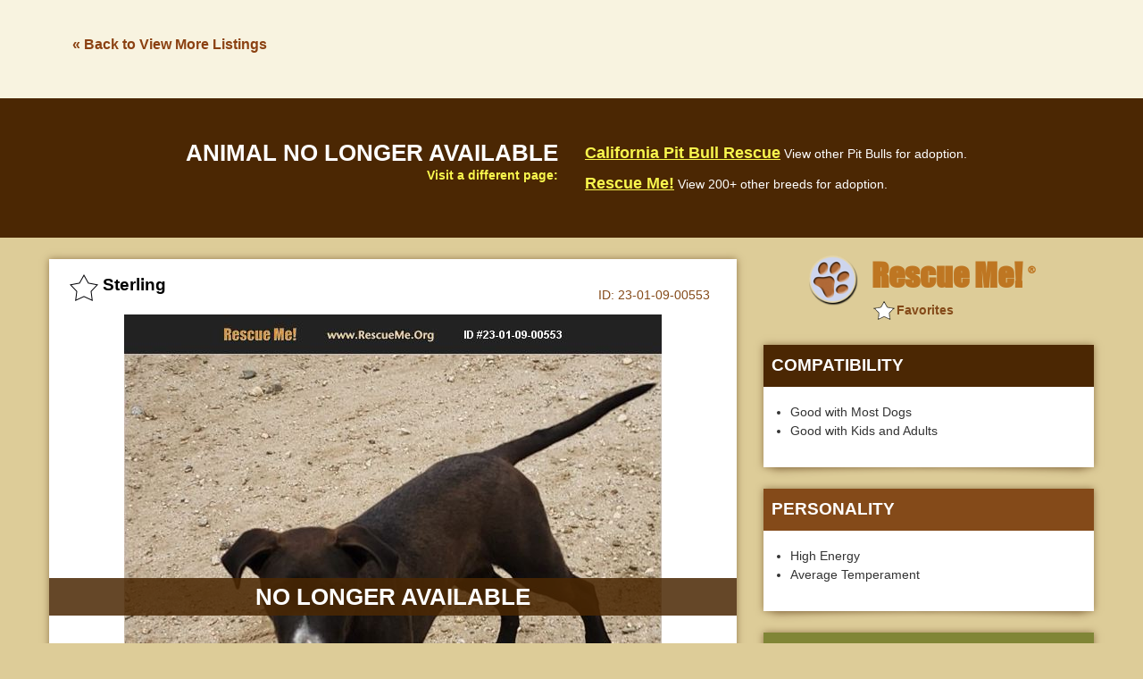

--- FILE ---
content_type: text/html; charset=utf-8
request_url: https://post.rescueme.org/23-01-09-00553
body_size: 3114
content:
<!doctype html><html class="no-js" lang="en"><head><meta charset="utf-8" /><meta http-equiv="x-ua-compatible" content="ie=edge"><meta name="viewport" content="width=device-width, initial-scale=1.0"><title>ADOPT 23010900553 ~ Pit Bull Rescue ~ Rosamond, CA</title><meta name="description" content="&#34;Pit Bull for adoption in Rosamond, California.&#34; - &#9829; RESCUE ME! &#9829; &#1772;" /><link rel="shortcut icon" href="https://www.rescueme.org/favicon-rescueme.ico"><meta name="keywords" content="Rescue Me, Pit Bull, Pit Bulls, Rosamond CA, Rosamond California, Kern County California" /><meta property="og:title" content="&#9658; Pit Bull - Rosamond, CA" /><meta property="og:url" content="http://post.rescueme.org/23-01-09-00553" /><meta property="og:description" content="Rescue Me ID 23-01-09-00553" /><meta property="og:type" content="article" /><meta property="og:site_name" content="Rescue Me!" /><meta property="og:image" content="http://images.rescueme.org/23/01/09/23-01-09-00553x.jpg" /><meta property="fb:admins" content="714916561" /><meta property="fb:app_id" content="216191288408620" /><link rel="stylesheet" href="https://images.rescueme.org/assets/css/app.css"><script>document.domain = "rescueme.org";</script><script async src="//pagead2.googlesyndication.com/pagead/js/adsbygoogle.js"></script><script>(adsbygoogle = window.adsbygoogle || []).push({google_ad_client: "ca-pub-5804483683327821",enable_page_level_ads: true,overlays: {bottom: true}});</script><meta name="robots" content="index,nofollow"></head><body class="secondary"><script>var reqPage = '';</script><header class="header-single"><div class="back-link-wrapper"><div class="row"><div class="large-3 columns back-link-col" data-b="pitbull" data-l="California"><a href="#" rel="nofollow">&laquo; Back to View More Listings</a></div><div class="large-9 columns ad-banner-col"><div class="ad-banner"><script async src="//pagead2.googlesyndication.com/pagead/js/adsbygoogle.js"></script><!-- 728x90asynch --><ins class="adsbygoogle"style="display:inline-block;width:728px;height:90px"data-ad-client="ca-pub-5804483683327821"data-ad-slot="5314684630"></ins><script>(adsbygoogle = window.adsbygoogle || []).push({});</script></div></div></div></header><div id="fb-root"></div><script>(function(d, s, id) {var js, fjs = d.getElementsByTagName(s)[0];if (d.getElementById(id)) return;js = d.createElement(s); js.id = id;js.src = "//connect.facebook.net/en_US/sdk.js#xfbml=1&version=v2.10&appId=131050353718150";fjs.parentNode.insertBefore(js, fjs);}(document, 'script', 'facebook-jssdk'));</script><div class="adopted-notice"><div class="row"><div class="large-6 columns title-col"><h2 class="adopted-title">Animal no longer available</h2><span class="text-small">Visit a different page:</span></div><div class="large-6 columns link-col"><div class="link"><a class="link-title" href="#" rel="nofollow">California Pit Bull Rescue</a> <span class="text-small">View other Pit Bulls for adoption.</span></div><div class="link"><a class="link-title" href="#" rel="nofollow">Rescue Me!</a> <span class="text-small">View 200+ other breeds for adoption.</span></div></div></div></div><div class="row"><div class="medium-8 columns single-col main-col"><div class="logo-wrapper"><a href="#" rel="nofollow"><img class="logo" src="http://images.rescueme.org/assets/img/logo-rescueme-paw.png" alt="Rescue Me!"><span class="logo-text">Rescue Me! <sup>&#174;</sup></span></a></div><div class="mobile-ad-banner"><script async src="//pagead2.googlesyndication.com/pagead/js/adsbygoogle.js"></script><!-- RescueMe-LargeMobileBanner --><ins class="adsbygoogle"style="display:inline-block;width:320px;height:100px"data-ad-client="ca-pub-5804483683327821"data-ad-slot="2905877906"></ins><script>(adsbygoogle = window.adsbygoogle || []).push({});</script></div><div class="card card-single"><div class="card-heading"><h2 class="card-name"><span class="card-star"></span><span class="rm-id hidden">23-01-09-00553</span><span class="rm-breedcode hidden">D122</span><span class="card-pet-name">Sterling</span><span class="card-id"><span class="rescueme-text">Rescue Me </span>ID: <span class="animal-id">23-01-09-00553</span></span></h2></div><div class="card-single-photo"><div class="adopted-notice small"><h2 class="adopted-title">No longer available</h2></div><img src="http://images.rescueme.org/23/01/09/23-01-09-00553x.jpg" class="pet-photo"></div><div class="single-social-icons"><a href="#" class="facebook-comments"><img src="http://images.rescueme.org/assets/img/facebook.png" class="facebook"></a> <a href="#" class="show-single-video show-youtubevid"><img src="http://images.rescueme.org/assets/img/youtube.png" class="youtube"></a><a href="#" class="show-single-video show-facebookvid"><img src="http://images.rescueme.org/assets/img/facebookvideo.png" class="youtube"></a><a href="#" class="show-single-photo">Back to Photo</a></div><div class="description-wrapper"><h2 class="description-heading">About Sterling</h2><div class="fee">Adoption Fee: $300</div><div class="summary"><div class="row"><div class="large-12 columns"><div class="summary-detail"><span class="summary-heading">Pit Bull mix</span></div><div class="summary-detail"><span class="summary-heading">Age:</span> Puppy</div><div class="summary-detail"><span class="summary-heading">Sex:</span> Male</div></div></div></div><p class="animal-description">Say hello to Sterling!  He is a Pitbull / Shepherd mix, born 8/09/22 and he currently weighs 50 lbs.  Sterling was relinquished after he was found as a stray in Lake Los Angeles.  He is very sweet, outgoing and playful, and loves being around other dogs his size and children. He is well-socialized with no signs of aggression.   We do not know how he gets along with small dogs or cats. He figured out how to use the doggie door within days, so even if you don't have a doggie door, he should be able to be house-trained very quickly.  In addition to house-training, his new owner(s) will need to work on basic leash and obedience training to ensure he lives up to his full potential.  He is neutered, up to date on vaccines and microchipped. Puppies require dedication and patience, but you will be rewarded with a loving and loyal companion, so they are well worth it!!.  If you are interested in adopting Sterling, or if you have any questions about him please text 860-623-4721. Thank you so much!<p>Kern County<br><span id="map-location" data-city="Rosamond" data-state="California" >Rosamond, California </span></p></p></div></div></div><div class="medium-4 columns single-col right-col"><div class="logo-wrapper"><a href="#" rel="nofollow"><img class="logo" src="http://images.rescueme.org/assets/img/logo-rescueme-paw.png" alt="Rescue Me!"><span class="logo-text">Rescue Me! <sup>&#174;</sup></span></a></div><div class="card card-single"><h3 class="right-col-heading section1">Compatibility</h3><ul class="description-list"><li>Good with Most Dogs</li><li>Good with Kids and Adults</li></ul></div><div class="card card-single"><h3 class="right-col-heading section2">Personality</h3><ul class="description-list"><li>High Energy</li><li>Average Temperament</li></ul></div><div class="card card-single"><h3 class="right-col-heading section3">Health</h3><ul class="description-list"><li>Neutered</li><li>Vaccinations Current</li></ul></div><div class="ad-banner below-location"><script async src="//pagead2.googlesyndication.com/pagead/js/adsbygoogle.js"></script><!-- 300250asynch --><ins class="adsbygoogle"style="display:block"data-ad-client="ca-pub-5804483683327821"data-ad-slot="1363593657"data-ad-format="auto"></ins><script>(adsbygoogle = window.adsbygoogle || []).push({});</script></div></div></div><div class="mobile-ad-banner"><script async src="//pagead2.googlesyndication.com/pagead/js/adsbygoogle.js"></script><!-- RescueMe-LargeMobileBanner --><ins class="adsbygoogle"style="display:inline-block;width:320px;height:100px"data-ad-client="ca-pub-5804483683327821"data-ad-slot="2905877906"></ins><script>(adsbygoogle = window.adsbygoogle || []).push({});</script></div><div class="row"><div class="large-12 columns"><div class="card card-single full-width fb-comments-wrapper"><h2 class="description-heading">Facebook Share/Comments</h2><p class="fb-block-warning">We block people who post offensive messages. See a problem? <a href="#" class="fb-report-link">REPORT NOW</a></p><span class="fb-check highlight-yellow">Please &#10004; check "Also post on Facebook" after typing a question or comment.</span><div class="fb-content-container"><img src="http://images.rescueme.org/assets/img/fb-comment-arrow.png" class="fb-comment-arrow"><div class="fb-comments" data-width="100%" data-mobile=true data-href="http://post.rescueme.org/23-01-09-00553" data-numposts="5"></div></div></div></div></div><div class="mobile-ad-banner"><script async src="//pagead2.googlesyndication.com/pagead/js/adsbygoogle.js"></script><!-- RescueMe-LargeMobileBanner --><ins class="adsbygoogle"style="display:inline-block;width:320px;height:100px"data-ad-client="ca-pub-5804483683327821"data-ad-slot="2905877906"></ins><script>(adsbygoogle = window.adsbygoogle || []).push({});</script></div><div class="back-link-wrapper"><div class="row"><div class="large-3 columns back-link-col"><a href="#" rel="nofollow">&laquo; Back to View More Listings</a></div><div class="large-9 columns ad-banner-col"><div class="ad-banner"><script async src="//pagead2.googlesyndication.com/pagead/js/adsbygoogle.js"></script><!-- 728x90asynch --><ins class="adsbygoogle"style="display:inline-block;width:728px;height:90px"data-ad-client="ca-pub-5804483683327821"data-ad-slot="5314684630"></ins><script>(adsbygoogle = window.adsbygoogle || []).push({});</script></div></div></div></div><footer><div class="row"><div class="large-12 columns"><p class="text-small">Copyright &#169; 1999-2017 World Organization. All rights reserved. Rescue Me, RescueMe.Org, and the paw logo are registered trademarks of WO.</p></div></div></footer><div class="mobile-nav-overlay"></div><div class="inner-mobile-nav-overlay"></div><div class="modal-overlay"></div><div class="modal-wrapper"><div class="modal-content-box"><div class="modal-close modal-close-button"></div><div class="modal-content"><div class="modal-loading"><img src="http://images.rescueme.org/assets/img/loader.svg" alt="loading"></div></div></div></div><div class="modal-alert"><div class="modal-close modal-close-alert modal-close-alert-button"></div><div class="modal-alert-content"></div><a class="button modal-close-alert-button">OK</a></div><div class="modal-confirm"><div class="modal-confirm-content"></div></div><a href="#" class="scroll-up"><img src="http://images.rescueme.org/assets/img/up-arrow.png"></a><iframe name=hframe width=0 height=0 frameborder=0 marginheight=0 marginwidth=0 scrolling=no></iframe><script src="https://images.rescueme.org/assets/js/app.js"></script></body></html><!-- END -->

--- FILE ---
content_type: text/html; charset=utf-8
request_url: https://www.google.com/recaptcha/api2/aframe
body_size: 265
content:
<!DOCTYPE HTML><html><head><meta http-equiv="content-type" content="text/html; charset=UTF-8"></head><body><script nonce="LUk7plhQ84b4O39nKS5htg">/** Anti-fraud and anti-abuse applications only. See google.com/recaptcha */ try{var clients={'sodar':'https://pagead2.googlesyndication.com/pagead/sodar?'};window.addEventListener("message",function(a){try{if(a.source===window.parent){var b=JSON.parse(a.data);var c=clients[b['id']];if(c){var d=document.createElement('img');d.src=c+b['params']+'&rc='+(localStorage.getItem("rc::a")?sessionStorage.getItem("rc::b"):"");window.document.body.appendChild(d);sessionStorage.setItem("rc::e",parseInt(sessionStorage.getItem("rc::e")||0)+1);localStorage.setItem("rc::h",'1768377773844');}}}catch(b){}});window.parent.postMessage("_grecaptcha_ready", "*");}catch(b){}</script></body></html>